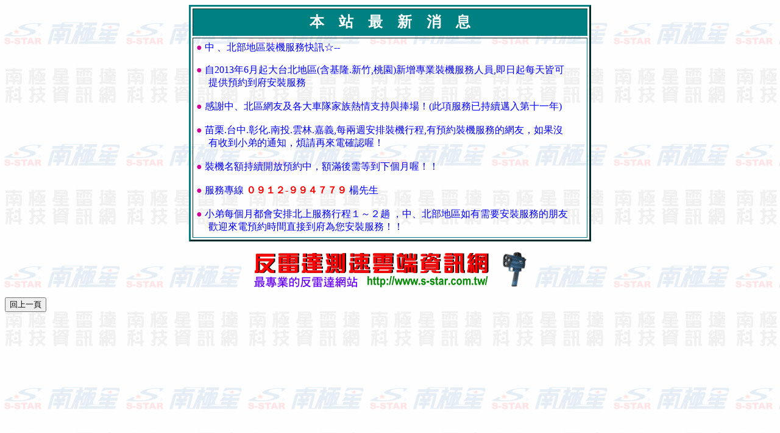

--- FILE ---
content_type: text/html
request_url: http://s-star.com.tw/index_3/ness.htm
body_size: 7103
content:
<html xmlns:v="urn:schemas-microsoft-com:vml"
xmlns:o="urn:schemas-microsoft-com:office:office"
xmlns:w="urn:schemas-microsoft-com:office:word"
xmlns="http://www.w3.org/TR/REC-html40">

<head>
<meta http-equiv=Content-Type content="text/html; charset=big5">
<meta name=ProgId content=Word.Document>
<meta name=Generator content="Microsoft Word 11">
<meta name=Originator content="Microsoft Word 11">
<link rel=File-List href="ness.files/filelist.xml">
<link rel=Edit-Time-Data href="ness.files/editdata.mso">
<!--[if !mso]>
<style>
v\:* {behavior:url(#default#VML);}
o\:* {behavior:url(#default#VML);}
w\:* {behavior:url(#default#VML);}
.shape {behavior:url(#default#VML);}
</style>
<![endif]-->
<title>南極星雷達科技資訊網　本站最新消息</title>
<!--[if gte mso 9]><xml>
 <o:DocumentProperties>
  <o:Author>user</o:Author>
  <o:Template>Normal</o:Template>
  <o:LastAuthor>user</o:LastAuthor>
  <o:Revision>2</o:Revision>
  <o:TotalTime>1</o:TotalTime>
  <o:Created>2015-04-07T16:43:00Z</o:Created>
  <o:LastSaved>2015-04-07T16:44:00Z</o:LastSaved>
  <o:Pages>1</o:Pages>
  <o:Words>70</o:Words>
  <o:Characters>404</o:Characters>
  <o:Company>CMT</o:Company>
  <o:Lines>3</o:Lines>
  <o:Paragraphs>1</o:Paragraphs>
  <o:CharactersWithSpaces>473</o:CharactersWithSpaces>
  <o:Version>11.5606</o:Version>
 </o:DocumentProperties>
</xml><![endif]--><!--[if gte mso 9]><xml>
 <w:WordDocument>
  <w:ValidateAgainstSchemas/>
  <w:SaveIfXMLInvalid>false</w:SaveIfXMLInvalid>
  <w:IgnoreMixedContent>false</w:IgnoreMixedContent>
  <w:AlwaysShowPlaceholderText>false</w:AlwaysShowPlaceholderText>
  <w:Compatibility>
   <w:UseFELayout/>
  </w:Compatibility>
  <w:BrowserLevel>MicrosoftInternetExplorer4</w:BrowserLevel>
 </w:WordDocument>
</xml><![endif]--><!--[if gte mso 9]><xml>
 <w:LatentStyles DefLockedState="false" LatentStyleCount="156">
 </w:LatentStyles>
</xml><![endif]-->
<link rel=Stylesheet type="text/css" media=all href="../js.css">
<style>
<!--
 /* Font Definitions */
 @font-face
	{font-family:新細明體;
	panose-1:2 2 5 0 0 0 0 0 0 0;
	mso-font-alt:PMingLiU;
	mso-font-charset:136;
	mso-generic-font-family:roman;
	mso-font-pitch:variable;
	mso-font-signature:-1610611969 684719354 22 0 1048577 0;}
@font-face
	{font-family:"\@新細明體";
	panose-1:2 2 5 0 0 0 0 0 0 0;
	mso-font-charset:136;
	mso-generic-font-family:roman;
	mso-font-pitch:variable;
	mso-font-signature:-1610611969 684719354 22 0 1048577 0;}
 /* Style Definitions */
 p.MsoNormal, li.MsoNormal, div.MsoNormal
	{mso-style-parent:"";
	margin:0cm;
	margin-bottom:.0001pt;
	mso-pagination:widow-orphan;
	font-size:12.0pt;
	font-family:新細明體;
	mso-bidi-font-family:新細明體;}
p
	{font-size:12.0pt;
	font-family:新細明體;
	mso-bidi-font-family:新細明體;}
@page Section1
	{size:595.3pt 841.9pt;
	margin:72.0pt 90.0pt 72.0pt 90.0pt;
	mso-header-margin:42.55pt;
	mso-footer-margin:49.6pt;
	mso-paper-source:0;}
div.Section1
	{page:Section1;}
-->
</style>
<!--[if gte mso 10]>
<style>
 /* Style Definitions */
 table.MsoNormalTable
	{mso-style-name:表格內文;
	mso-tstyle-rowband-size:0;
	mso-tstyle-colband-size:0;
	mso-style-noshow:yes;
	mso-style-parent:"";
	mso-padding-alt:0cm 5.4pt 0cm 5.4pt;
	mso-para-margin:0cm;
	mso-para-margin-bottom:.0001pt;
	mso-pagination:widow-orphan;
	font-size:10.0pt;
	font-family:"Times New Roman";
	mso-fareast-font-family:"Times New Roman";
	mso-ansi-language:#0400;
	mso-fareast-language:#0400;
	mso-bidi-language:#0400;}
</style>
<![endif]-->
<meta http-equiv=Content-Language content=zh-tw>
<!--[if gte mso 9]><xml>
 <o:shapedefaults v:ext="edit" spidmax="1026"/>
</xml><![endif]--><!--[if gte mso 9]><xml>
 <o:shapelayout v:ext="edit">
  <o:idmap v:ext="edit" data="1"/>
 </o:shapelayout></xml><![endif]-->
</head>

<body bgcolor=white background="../back.gif" lang=ZH-TW link=blue vlink=blue
style='tab-interval:24.0pt'>

<div class=Section1>

<div align=center>

<table class=MsoNormalTable border=1 cellspacing=3 cellpadding=0 width=660
 style='width:495.0pt;mso-cellspacing:2.2pt;border:outset teal 2.25pt;
 mso-padding-alt:3.75pt 3.75pt 3.75pt 3.75pt'>
 <tr style='mso-yfti-irow:0;mso-yfti-firstrow:yes'>
  <td style='border:inset teal 1.0pt;mso-border-alt:inset teal .75pt;
  background:teal;padding:3.75pt 3.75pt 3.75pt 3.75pt'>
  <p class=MsoNormal align=center style='text-align:center'><b><span
  style='font-size:18.0pt;color:white'>本　站　最　新　消　息</span></b></p>
  </td>
 </tr>
 <tr style='mso-yfti-irow:1;mso-yfti-lastrow:yes'>
  <td style='border:inset teal 1.0pt;mso-border-alt:inset teal .75pt;
  padding:3.75pt 3.75pt 3.75pt 3.75pt'>
  <p class=MsoNormal><span style='color:#CC0099'>●</span><span
  style='color:blue'> 中 、北部地區裝機服務快訊☆<span lang=EN-US>--</span></span></p>
  <p><span style='color:#CC0099'>●</span><span style='color:blue'> 自<span
  lang=EN-US>2013</span>年<span lang=EN-US>6</span>月起大台北地區<span lang=EN-US>(</span>含基隆<span
  lang=EN-US>.</span>新竹<span lang=EN-US>,</span>桃園<span lang=EN-US>)</span>新增專業裝機服務人員<span
  lang=EN-US>,</span>即日起每天皆可<span lang=EN-US><br>
  </span>　 提供預約到府安裝服務<span lang=EN-US><br>
  <br>
  </span></span><span style='color:#CC0099'>●</span><span style='color:blue'> 感謝中、北區網友及各大車隊家族熱情支持與捧場！<span
  lang=EN-US>(</span>此項服務已持續邁入第十一年<span lang=EN-US>) <br>
  <br>
  </span></span><span style='color:#CC0099'>●</span><span style='color:blue'> 苗栗<span
  lang=EN-US>.</span>台中<span lang=EN-US>.</span>彰化<span lang=EN-US>.</span>南投<span
  lang=EN-US>.</span>雲林<span lang=EN-US>.</span>嘉義<span lang=EN-US>,</span>每兩週安排裝機行程<span
  lang=EN-US>,</span>有預約裝機服務的網友，如果沒<span lang=EN-US><br>
  </span>　 有收到小弟的通知，煩請再來電確認喔！<span lang=EN-US><br>
  <br>
  </span></span><span style='color:#CC0099'>●</span><span style='color:blue'> 裝機名額持續開放預約中，額滿後需等到下個月喔！！<span
  lang=EN-US><br>
  <br>
  </span></span><span style='color:#CC0099'>●</span><span style='color:blue'> 服務專線
  </span><b><span style='color:#F70000'>０９１２<span lang=EN-US>-</span>９９４７７９</span></b><span
  style='color:blue'> 楊先生<span lang=EN-US> <br>
  <br>
  </span></span><span style='color:#CC0099'>●</span><span style='color:blue'> 小弟每個月都會安排北上服務行程１～２趟
  ，中、北部地區如有需要安裝服務的朋友</span><span lang=EN-US><br>
  </span>　<span style='color:blue'> 歡迎來電預約時間直接到府為您安裝服務！！</span></p>
  </td>
 </tr>
</table>

</div>

<p align=center style='text-align:center'><span lang=EN-US><a
href="../index.htm" target="_top" title=南極星反雷達科技資訊網><img border=0 width=468
height=60 id="_x0000_i1025" src=kslogo.gif></a><o:p></o:p></span></p>

</div>

<!------------ 上、下一頁插入控制碼區段開始 ------------>

<input type=button value=回上一頁 OnClick="history.go( -1 );return true;">

<!------------ 上、下一頁插入控制碼區段結束 ------------>
</body>

</html>


--- FILE ---
content_type: text/css
request_url: http://s-star.com.tw/js.css
body_size: 991
content:
/**********************************-      捲軸顏色設定      **********************************/ 
BODY {
SCROLLBAR-FACE-COLOR: #FFFFFF;
 SCROLLBAR-HIGHLIGHT-COLOR: #0000FF;
 SCROLLBAR-SHADOW-COLOR: #0000FF;
 SCROLLBAR-3DLIGHT-COLOR: #0000FF;
 SCROLLBAR-ARROW-COLOR: #0000FF;
 SCROLLBAR-TRACK-COLOR: #FFFFFF;
 SCROLLBAR-DARKSHADOW-COLOR: #0000FF;
 SCROLLBAR-BASE-COLOR: #FFFFFF
}
/**********************************      捲軸顏色設定結束     **********************************/ 

/*---------------------  滑鼠移到連結上方所產生動作設定   go     -------------------------------*/ 

A:hover { POSITION: relative ; LEFT: 1px ; TOP: 1px ; }	/* 抖動-連結往上和左移動1個像素		*/

/**********************************      連結設定開始    **********************************/ 

A:link 		{ text-decoration: none ; }	/* 未連結過-連結不加底線 		*/
A:visited 	{ text-decoration: none ; }	/* 連結過-連結不加底線   		*/
A:active 	{ text-decoration: none ; }	/* 按下連結-連結不加底線 		*/